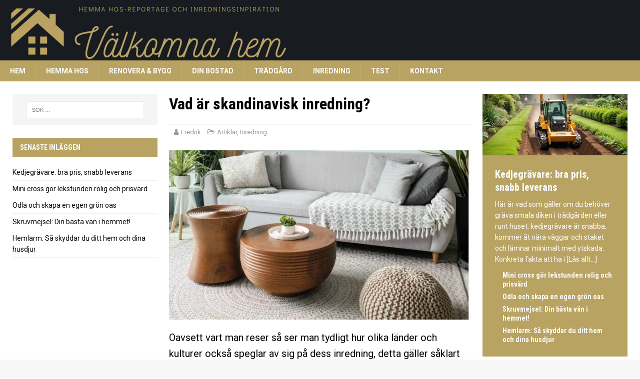

--- FILE ---
content_type: text/html; charset=UTF-8
request_url: https://valkomnahem.se/vad-ar-skandinavisk-inredning/
body_size: 20722
content:
<!DOCTYPE html><html class="no-js mh-two-sb" lang="sv-SE" prefix="og: https://ogp.me/ns#"><head><meta charset="UTF-8"><link rel="preconnect" href="https://fonts.gstatic.com/" crossorigin /><meta name="viewport" content="width=device-width, initial-scale=1.0"><link rel="profile" href="https://gmpg.org/xfn/11" /><link rel="pingback" href="https://valkomnahem.se/xmlrpc.php" /><title>Vad är skandinavisk inredning? Vi reder ut begreppet!</title><meta name="description" content="Vad är skandinavisk inredning – vi ger en tur av skandinavisk design och hur den sticker ut från andra länders inredning!"/><meta name="robots" content="index, follow, max-snippet:-1, max-video-preview:-1, max-image-preview:large"/><link rel="canonical" href="https://valkomnahem.se/vad-ar-skandinavisk-inredning/" /><meta property="og:locale" content="sv_SE" /><meta property="og:type" content="article" /><meta property="og:title" content="Vad är skandinavisk inredning? Vi reder ut begreppet!" /><meta property="og:description" content="Vad är skandinavisk inredning – vi ger en tur av skandinavisk design och hur den sticker ut från andra länders inredning!" /><meta property="og:url" content="https://valkomnahem.se/vad-ar-skandinavisk-inredning/" /><meta property="og:site_name" content="Välkomna hem till oss" /><meta property="article:tag" content="Hem" /><meta property="article:section" content="Artiklar" /><meta property="og:updated_time" content="2024-01-04T10:10:19+01:00" /><meta property="og:image" content="https://valkomnahem.se/wp-content/uploads/2022/10/skandinavisk-inredning.jpg" /><meta property="og:image:secure_url" content="https://valkomnahem.se/wp-content/uploads/2022/10/skandinavisk-inredning.jpg" /><meta property="og:image:width" content="1000" /><meta property="og:image:height" content="675" /><meta property="og:image:alt" content="Skandinavisk inredning" /><meta property="og:image:type" content="image/jpeg" /><meta property="article:published_time" content="2022-10-10T08:19:33+02:00" /><meta property="article:modified_time" content="2024-01-04T10:10:19+01:00" /><meta name="twitter:card" content="summary_large_image" /><meta name="twitter:title" content="Vad är skandinavisk inredning? Vi reder ut begreppet!" /><meta name="twitter:description" content="Vad är skandinavisk inredning – vi ger en tur av skandinavisk design och hur den sticker ut från andra länders inredning!" /><meta name="twitter:image" content="https://valkomnahem.se/wp-content/uploads/2022/10/skandinavisk-inredning.jpg" /><meta name="twitter:label1" content="Skriven av" /><meta name="twitter:data1" content="Fredrik" /><meta name="twitter:label2" content="Lästid" /><meta name="twitter:data2" content="3 minuter" /> <script type="application/ld+json" class="rank-math-schema">{"@context":"https://schema.org","@graph":[{"@type":["Person","Organization"],"@id":"https://valkomnahem.se/#person","name":"andreas"},{"@type":"WebSite","@id":"https://valkomnahem.se/#website","url":"https://valkomnahem.se","name":"andreas","publisher":{"@id":"https://valkomnahem.se/#person"},"inLanguage":"sv-SE"},{"@type":"ImageObject","@id":"https://valkomnahem.se/wp-content/uploads/2022/10/skandinavisk-inredning.jpg","url":"https://valkomnahem.se/wp-content/uploads/2022/10/skandinavisk-inredning.jpg","width":"1000","height":"675","caption":"Skandinavisk inredning","inLanguage":"sv-SE"},{"@type":"WebPage","@id":"https://valkomnahem.se/vad-ar-skandinavisk-inredning/#webpage","url":"https://valkomnahem.se/vad-ar-skandinavisk-inredning/","name":"Vad \u00e4r skandinavisk inredning? Vi reder ut begreppet!","datePublished":"2022-10-10T08:19:33+02:00","dateModified":"2024-01-04T10:10:19+01:00","isPartOf":{"@id":"https://valkomnahem.se/#website"},"primaryImageOfPage":{"@id":"https://valkomnahem.se/wp-content/uploads/2022/10/skandinavisk-inredning.jpg"},"inLanguage":"sv-SE"},{"@type":"Person","@id":"https://valkomnahem.se/author/fredrik/","name":"Fredrik","url":"https://valkomnahem.se/author/fredrik/","image":{"@type":"ImageObject","@id":"https://secure.gravatar.com/avatar/9d6aa51001c912c4a44963eb5d84245d453cc2dc856835423d4f6b13eab3338d?s=96&amp;d=mm&amp;r=g","url":"https://secure.gravatar.com/avatar/9d6aa51001c912c4a44963eb5d84245d453cc2dc856835423d4f6b13eab3338d?s=96&amp;d=mm&amp;r=g","caption":"Fredrik","inLanguage":"sv-SE"}},{"@type":"BlogPosting","headline":"Vad \u00e4r skandinavisk inredning? Vi reder ut begreppet!","keywords":"Skandinavisk inredning","datePublished":"2022-10-10T08:19:33+02:00","dateModified":"2024-01-04T10:10:19+01:00","articleSection":"Artiklar, Inredning","author":{"@id":"https://valkomnahem.se/author/fredrik/","name":"Fredrik"},"publisher":{"@id":"https://valkomnahem.se/#person"},"description":"Vad \u00e4r skandinavisk inredning \u2013 vi ger en tur av skandinavisk design och hur den sticker ut fr\u00e5n andra l\u00e4nders inredning!","name":"Vad \u00e4r skandinavisk inredning? Vi reder ut begreppet!","@id":"https://valkomnahem.se/vad-ar-skandinavisk-inredning/#richSnippet","isPartOf":{"@id":"https://valkomnahem.se/vad-ar-skandinavisk-inredning/#webpage"},"image":{"@id":"https://valkomnahem.se/wp-content/uploads/2022/10/skandinavisk-inredning.jpg"},"inLanguage":"sv-SE","mainEntityOfPage":{"@id":"https://valkomnahem.se/vad-ar-skandinavisk-inredning/#webpage"}}]}</script> <link rel='dns-prefetch' href='//stats.wp.com' /><link rel='dns-prefetch' href='//fonts.googleapis.com' /><link rel='dns-prefetch' href='//jetpack.wordpress.com' /><link rel='dns-prefetch' href='//s0.wp.com' /><link rel='dns-prefetch' href='//public-api.wordpress.com' /><link rel='dns-prefetch' href='//0.gravatar.com' /><link rel='dns-prefetch' href='//1.gravatar.com' /><link rel='dns-prefetch' href='//2.gravatar.com' /><link rel="alternate" type="application/rss+xml" title="Välkomna hem till oss &raquo; Webbflöde" href="https://valkomnahem.se/feed/" /><link rel="alternate" type="application/rss+xml" title="Välkomna hem till oss &raquo; Kommentarsflöde" href="https://valkomnahem.se/comments/feed/" /><link rel="alternate" type="application/rss+xml" title="Välkomna hem till oss &raquo; Kommentarsflöde för Vad är skandinavisk inredning?" href="https://valkomnahem.se/vad-ar-skandinavisk-inredning/feed/" /><link rel="alternate" title="oEmbed (JSON)" type="application/json+oembed" href="https://valkomnahem.se/wp-json/oembed/1.0/embed?url=https%3A%2F%2Fvalkomnahem.se%2Fvad-ar-skandinavisk-inredning%2F" /><link rel="alternate" title="oEmbed (XML)" type="text/xml+oembed" href="https://valkomnahem.se/wp-json/oembed/1.0/embed?url=https%3A%2F%2Fvalkomnahem.se%2Fvad-ar-skandinavisk-inredning%2F&#038;format=xml" /><style id='wp-img-auto-sizes-contain-inline-css' type='text/css'>img:is([sizes=auto i],[sizes^="auto," i]){contain-intrinsic-size:3000px 1500px}
/*# sourceURL=wp-img-auto-sizes-contain-inline-css */</style> <script src="[data-uri]" defer></script><script data-optimized="1" src="https://valkomnahem.se/wp-content/plugins/litespeed-cache/assets/js/webfontloader.min.js" defer></script><link rel="preload" as="image" href="https://valkomnahem.se/wp-content/uploads/2021/01/cropped-valkomnahem.png"><link rel="preload" as="image" href="https://valkomnahem.se/wp-content/uploads/2022/10/skandinavisk-inredning-678x381.jpg"><link data-optimized="1" rel='stylesheet' id='jetpack_related-posts-css' href='https://valkomnahem.se/wp-content/litespeed/css/5b1493c684b4cb8d607d637fe8860f67.css?ver=834f3' type='text/css' media='all' /><link data-optimized="1" rel='stylesheet' id='wp-block-library-css' href='https://valkomnahem.se/wp-content/litespeed/css/7283981e1224ae1d0e68fa519b2968df.css?ver=399d5' type='text/css' media='all' /><style id='wp-block-heading-inline-css' type='text/css'>h1:where(.wp-block-heading).has-background,h2:where(.wp-block-heading).has-background,h3:where(.wp-block-heading).has-background,h4:where(.wp-block-heading).has-background,h5:where(.wp-block-heading).has-background,h6:where(.wp-block-heading).has-background{padding:1.25em 2.375em}h1.has-text-align-left[style*=writing-mode]:where([style*=vertical-lr]),h1.has-text-align-right[style*=writing-mode]:where([style*=vertical-rl]),h2.has-text-align-left[style*=writing-mode]:where([style*=vertical-lr]),h2.has-text-align-right[style*=writing-mode]:where([style*=vertical-rl]),h3.has-text-align-left[style*=writing-mode]:where([style*=vertical-lr]),h3.has-text-align-right[style*=writing-mode]:where([style*=vertical-rl]),h4.has-text-align-left[style*=writing-mode]:where([style*=vertical-lr]),h4.has-text-align-right[style*=writing-mode]:where([style*=vertical-rl]),h5.has-text-align-left[style*=writing-mode]:where([style*=vertical-lr]),h5.has-text-align-right[style*=writing-mode]:where([style*=vertical-rl]),h6.has-text-align-left[style*=writing-mode]:where([style*=vertical-lr]),h6.has-text-align-right[style*=writing-mode]:where([style*=vertical-rl]){rotate:180deg}
/*# sourceURL=https://valkomnahem.se/wp-includes/blocks/heading/style.min.css */</style><style id='wp-block-list-inline-css' type='text/css'>ol,ul{box-sizing:border-box}:root :where(.wp-block-list.has-background){padding:1.25em 2.375em}
/*# sourceURL=https://valkomnahem.se/wp-includes/blocks/list/style.min.css */</style><style id='wp-block-paragraph-inline-css' type='text/css'>.is-small-text{font-size:.875em}.is-regular-text{font-size:1em}.is-large-text{font-size:2.25em}.is-larger-text{font-size:3em}.has-drop-cap:not(:focus):first-letter{float:left;font-size:8.4em;font-style:normal;font-weight:100;line-height:.68;margin:.05em .1em 0 0;text-transform:uppercase}body.rtl .has-drop-cap:not(:focus):first-letter{float:none;margin-left:.1em}p.has-drop-cap.has-background{overflow:hidden}:root :where(p.has-background){padding:1.25em 2.375em}:where(p.has-text-color:not(.has-link-color)) a{color:inherit}p.has-text-align-left[style*="writing-mode:vertical-lr"],p.has-text-align-right[style*="writing-mode:vertical-rl"]{rotate:180deg}
/*# sourceURL=https://valkomnahem.se/wp-includes/blocks/paragraph/style.min.css */</style><style id='wp-block-table-inline-css' type='text/css'>.wp-block-table{overflow-x:auto}.wp-block-table table{border-collapse:collapse;width:100%}.wp-block-table thead{border-bottom:3px solid}.wp-block-table tfoot{border-top:3px solid}.wp-block-table td,.wp-block-table th{border:1px solid;padding:.5em}.wp-block-table .has-fixed-layout{table-layout:fixed;width:100%}.wp-block-table .has-fixed-layout td,.wp-block-table .has-fixed-layout th{word-break:break-word}.wp-block-table.aligncenter,.wp-block-table.alignleft,.wp-block-table.alignright{display:table;width:auto}.wp-block-table.aligncenter td,.wp-block-table.aligncenter th,.wp-block-table.alignleft td,.wp-block-table.alignleft th,.wp-block-table.alignright td,.wp-block-table.alignright th{word-break:break-word}.wp-block-table .has-subtle-light-gray-background-color{background-color:#f3f4f5}.wp-block-table .has-subtle-pale-green-background-color{background-color:#e9fbe5}.wp-block-table .has-subtle-pale-blue-background-color{background-color:#e7f5fe}.wp-block-table .has-subtle-pale-pink-background-color{background-color:#fcf0ef}.wp-block-table.is-style-stripes{background-color:initial;border-collapse:inherit;border-spacing:0}.wp-block-table.is-style-stripes tbody tr:nth-child(odd){background-color:#f0f0f0}.wp-block-table.is-style-stripes.has-subtle-light-gray-background-color tbody tr:nth-child(odd){background-color:#f3f4f5}.wp-block-table.is-style-stripes.has-subtle-pale-green-background-color tbody tr:nth-child(odd){background-color:#e9fbe5}.wp-block-table.is-style-stripes.has-subtle-pale-blue-background-color tbody tr:nth-child(odd){background-color:#e7f5fe}.wp-block-table.is-style-stripes.has-subtle-pale-pink-background-color tbody tr:nth-child(odd){background-color:#fcf0ef}.wp-block-table.is-style-stripes td,.wp-block-table.is-style-stripes th{border-color:#0000}.wp-block-table.is-style-stripes{border-bottom:1px solid #f0f0f0}.wp-block-table .has-border-color td,.wp-block-table .has-border-color th,.wp-block-table .has-border-color tr,.wp-block-table .has-border-color>*{border-color:inherit}.wp-block-table table[style*=border-top-color] tr:first-child,.wp-block-table table[style*=border-top-color] tr:first-child td,.wp-block-table table[style*=border-top-color] tr:first-child th,.wp-block-table table[style*=border-top-color]>*,.wp-block-table table[style*=border-top-color]>* td,.wp-block-table table[style*=border-top-color]>* th{border-top-color:inherit}.wp-block-table table[style*=border-top-color] tr:not(:first-child){border-top-color:initial}.wp-block-table table[style*=border-right-color] td:last-child,.wp-block-table table[style*=border-right-color] th,.wp-block-table table[style*=border-right-color] tr,.wp-block-table table[style*=border-right-color]>*{border-right-color:inherit}.wp-block-table table[style*=border-bottom-color] tr:last-child,.wp-block-table table[style*=border-bottom-color] tr:last-child td,.wp-block-table table[style*=border-bottom-color] tr:last-child th,.wp-block-table table[style*=border-bottom-color]>*,.wp-block-table table[style*=border-bottom-color]>* td,.wp-block-table table[style*=border-bottom-color]>* th{border-bottom-color:inherit}.wp-block-table table[style*=border-bottom-color] tr:not(:last-child){border-bottom-color:initial}.wp-block-table table[style*=border-left-color] td:first-child,.wp-block-table table[style*=border-left-color] th,.wp-block-table table[style*=border-left-color] tr,.wp-block-table table[style*=border-left-color]>*{border-left-color:inherit}.wp-block-table table[style*=border-style] td,.wp-block-table table[style*=border-style] th,.wp-block-table table[style*=border-style] tr,.wp-block-table table[style*=border-style]>*{border-style:inherit}.wp-block-table table[style*=border-width] td,.wp-block-table table[style*=border-width] th,.wp-block-table table[style*=border-width] tr,.wp-block-table table[style*=border-width]>*{border-style:inherit;border-width:inherit}
/*# sourceURL=https://valkomnahem.se/wp-includes/blocks/table/style.min.css */</style><style id='global-styles-inline-css' type='text/css'>:root{--wp--preset--aspect-ratio--square: 1;--wp--preset--aspect-ratio--4-3: 4/3;--wp--preset--aspect-ratio--3-4: 3/4;--wp--preset--aspect-ratio--3-2: 3/2;--wp--preset--aspect-ratio--2-3: 2/3;--wp--preset--aspect-ratio--16-9: 16/9;--wp--preset--aspect-ratio--9-16: 9/16;--wp--preset--color--black: #000000;--wp--preset--color--cyan-bluish-gray: #abb8c3;--wp--preset--color--white: #ffffff;--wp--preset--color--pale-pink: #f78da7;--wp--preset--color--vivid-red: #cf2e2e;--wp--preset--color--luminous-vivid-orange: #ff6900;--wp--preset--color--luminous-vivid-amber: #fcb900;--wp--preset--color--light-green-cyan: #7bdcb5;--wp--preset--color--vivid-green-cyan: #00d084;--wp--preset--color--pale-cyan-blue: #8ed1fc;--wp--preset--color--vivid-cyan-blue: #0693e3;--wp--preset--color--vivid-purple: #9b51e0;--wp--preset--gradient--vivid-cyan-blue-to-vivid-purple: linear-gradient(135deg,rgb(6,147,227) 0%,rgb(155,81,224) 100%);--wp--preset--gradient--light-green-cyan-to-vivid-green-cyan: linear-gradient(135deg,rgb(122,220,180) 0%,rgb(0,208,130) 100%);--wp--preset--gradient--luminous-vivid-amber-to-luminous-vivid-orange: linear-gradient(135deg,rgb(252,185,0) 0%,rgb(255,105,0) 100%);--wp--preset--gradient--luminous-vivid-orange-to-vivid-red: linear-gradient(135deg,rgb(255,105,0) 0%,rgb(207,46,46) 100%);--wp--preset--gradient--very-light-gray-to-cyan-bluish-gray: linear-gradient(135deg,rgb(238,238,238) 0%,rgb(169,184,195) 100%);--wp--preset--gradient--cool-to-warm-spectrum: linear-gradient(135deg,rgb(74,234,220) 0%,rgb(151,120,209) 20%,rgb(207,42,186) 40%,rgb(238,44,130) 60%,rgb(251,105,98) 80%,rgb(254,248,76) 100%);--wp--preset--gradient--blush-light-purple: linear-gradient(135deg,rgb(255,206,236) 0%,rgb(152,150,240) 100%);--wp--preset--gradient--blush-bordeaux: linear-gradient(135deg,rgb(254,205,165) 0%,rgb(254,45,45) 50%,rgb(107,0,62) 100%);--wp--preset--gradient--luminous-dusk: linear-gradient(135deg,rgb(255,203,112) 0%,rgb(199,81,192) 50%,rgb(65,88,208) 100%);--wp--preset--gradient--pale-ocean: linear-gradient(135deg,rgb(255,245,203) 0%,rgb(182,227,212) 50%,rgb(51,167,181) 100%);--wp--preset--gradient--electric-grass: linear-gradient(135deg,rgb(202,248,128) 0%,rgb(113,206,126) 100%);--wp--preset--gradient--midnight: linear-gradient(135deg,rgb(2,3,129) 0%,rgb(40,116,252) 100%);--wp--preset--font-size--small: 13px;--wp--preset--font-size--medium: 20px;--wp--preset--font-size--large: 36px;--wp--preset--font-size--x-large: 42px;--wp--preset--spacing--20: 0.44rem;--wp--preset--spacing--30: 0.67rem;--wp--preset--spacing--40: 1rem;--wp--preset--spacing--50: 1.5rem;--wp--preset--spacing--60: 2.25rem;--wp--preset--spacing--70: 3.38rem;--wp--preset--spacing--80: 5.06rem;--wp--preset--shadow--natural: 6px 6px 9px rgba(0, 0, 0, 0.2);--wp--preset--shadow--deep: 12px 12px 50px rgba(0, 0, 0, 0.4);--wp--preset--shadow--sharp: 6px 6px 0px rgba(0, 0, 0, 0.2);--wp--preset--shadow--outlined: 6px 6px 0px -3px rgb(255, 255, 255), 6px 6px rgb(0, 0, 0);--wp--preset--shadow--crisp: 6px 6px 0px rgb(0, 0, 0);}:where(.is-layout-flex){gap: 0.5em;}:where(.is-layout-grid){gap: 0.5em;}body .is-layout-flex{display: flex;}.is-layout-flex{flex-wrap: wrap;align-items: center;}.is-layout-flex > :is(*, div){margin: 0;}body .is-layout-grid{display: grid;}.is-layout-grid > :is(*, div){margin: 0;}:where(.wp-block-columns.is-layout-flex){gap: 2em;}:where(.wp-block-columns.is-layout-grid){gap: 2em;}:where(.wp-block-post-template.is-layout-flex){gap: 1.25em;}:where(.wp-block-post-template.is-layout-grid){gap: 1.25em;}.has-black-color{color: var(--wp--preset--color--black) !important;}.has-cyan-bluish-gray-color{color: var(--wp--preset--color--cyan-bluish-gray) !important;}.has-white-color{color: var(--wp--preset--color--white) !important;}.has-pale-pink-color{color: var(--wp--preset--color--pale-pink) !important;}.has-vivid-red-color{color: var(--wp--preset--color--vivid-red) !important;}.has-luminous-vivid-orange-color{color: var(--wp--preset--color--luminous-vivid-orange) !important;}.has-luminous-vivid-amber-color{color: var(--wp--preset--color--luminous-vivid-amber) !important;}.has-light-green-cyan-color{color: var(--wp--preset--color--light-green-cyan) !important;}.has-vivid-green-cyan-color{color: var(--wp--preset--color--vivid-green-cyan) !important;}.has-pale-cyan-blue-color{color: var(--wp--preset--color--pale-cyan-blue) !important;}.has-vivid-cyan-blue-color{color: var(--wp--preset--color--vivid-cyan-blue) !important;}.has-vivid-purple-color{color: var(--wp--preset--color--vivid-purple) !important;}.has-black-background-color{background-color: var(--wp--preset--color--black) !important;}.has-cyan-bluish-gray-background-color{background-color: var(--wp--preset--color--cyan-bluish-gray) !important;}.has-white-background-color{background-color: var(--wp--preset--color--white) !important;}.has-pale-pink-background-color{background-color: var(--wp--preset--color--pale-pink) !important;}.has-vivid-red-background-color{background-color: var(--wp--preset--color--vivid-red) !important;}.has-luminous-vivid-orange-background-color{background-color: var(--wp--preset--color--luminous-vivid-orange) !important;}.has-luminous-vivid-amber-background-color{background-color: var(--wp--preset--color--luminous-vivid-amber) !important;}.has-light-green-cyan-background-color{background-color: var(--wp--preset--color--light-green-cyan) !important;}.has-vivid-green-cyan-background-color{background-color: var(--wp--preset--color--vivid-green-cyan) !important;}.has-pale-cyan-blue-background-color{background-color: var(--wp--preset--color--pale-cyan-blue) !important;}.has-vivid-cyan-blue-background-color{background-color: var(--wp--preset--color--vivid-cyan-blue) !important;}.has-vivid-purple-background-color{background-color: var(--wp--preset--color--vivid-purple) !important;}.has-black-border-color{border-color: var(--wp--preset--color--black) !important;}.has-cyan-bluish-gray-border-color{border-color: var(--wp--preset--color--cyan-bluish-gray) !important;}.has-white-border-color{border-color: var(--wp--preset--color--white) !important;}.has-pale-pink-border-color{border-color: var(--wp--preset--color--pale-pink) !important;}.has-vivid-red-border-color{border-color: var(--wp--preset--color--vivid-red) !important;}.has-luminous-vivid-orange-border-color{border-color: var(--wp--preset--color--luminous-vivid-orange) !important;}.has-luminous-vivid-amber-border-color{border-color: var(--wp--preset--color--luminous-vivid-amber) !important;}.has-light-green-cyan-border-color{border-color: var(--wp--preset--color--light-green-cyan) !important;}.has-vivid-green-cyan-border-color{border-color: var(--wp--preset--color--vivid-green-cyan) !important;}.has-pale-cyan-blue-border-color{border-color: var(--wp--preset--color--pale-cyan-blue) !important;}.has-vivid-cyan-blue-border-color{border-color: var(--wp--preset--color--vivid-cyan-blue) !important;}.has-vivid-purple-border-color{border-color: var(--wp--preset--color--vivid-purple) !important;}.has-vivid-cyan-blue-to-vivid-purple-gradient-background{background: var(--wp--preset--gradient--vivid-cyan-blue-to-vivid-purple) !important;}.has-light-green-cyan-to-vivid-green-cyan-gradient-background{background: var(--wp--preset--gradient--light-green-cyan-to-vivid-green-cyan) !important;}.has-luminous-vivid-amber-to-luminous-vivid-orange-gradient-background{background: var(--wp--preset--gradient--luminous-vivid-amber-to-luminous-vivid-orange) !important;}.has-luminous-vivid-orange-to-vivid-red-gradient-background{background: var(--wp--preset--gradient--luminous-vivid-orange-to-vivid-red) !important;}.has-very-light-gray-to-cyan-bluish-gray-gradient-background{background: var(--wp--preset--gradient--very-light-gray-to-cyan-bluish-gray) !important;}.has-cool-to-warm-spectrum-gradient-background{background: var(--wp--preset--gradient--cool-to-warm-spectrum) !important;}.has-blush-light-purple-gradient-background{background: var(--wp--preset--gradient--blush-light-purple) !important;}.has-blush-bordeaux-gradient-background{background: var(--wp--preset--gradient--blush-bordeaux) !important;}.has-luminous-dusk-gradient-background{background: var(--wp--preset--gradient--luminous-dusk) !important;}.has-pale-ocean-gradient-background{background: var(--wp--preset--gradient--pale-ocean) !important;}.has-electric-grass-gradient-background{background: var(--wp--preset--gradient--electric-grass) !important;}.has-midnight-gradient-background{background: var(--wp--preset--gradient--midnight) !important;}.has-small-font-size{font-size: var(--wp--preset--font-size--small) !important;}.has-medium-font-size{font-size: var(--wp--preset--font-size--medium) !important;}.has-large-font-size{font-size: var(--wp--preset--font-size--large) !important;}.has-x-large-font-size{font-size: var(--wp--preset--font-size--x-large) !important;}
/*# sourceURL=global-styles-inline-css */</style><style id='classic-theme-styles-inline-css' type='text/css'>/*! This file is auto-generated */
.wp-block-button__link{color:#fff;background-color:#32373c;border-radius:9999px;box-shadow:none;text-decoration:none;padding:calc(.667em + 2px) calc(1.333em + 2px);font-size:1.125em}.wp-block-file__button{background:#32373c;color:#fff;text-decoration:none}
/*# sourceURL=/wp-includes/css/classic-themes.min.css */</style><link data-optimized="1" rel='stylesheet' id='widgetopts-styles-css' href='https://valkomnahem.se/wp-content/litespeed/css/f078f1578077eeb3954c3aef8bc0fce2.css?ver=c41cc' type='text/css' media='all' /><link data-optimized="1" rel='stylesheet' id='mh-magazine-css' href='https://valkomnahem.se/wp-content/litespeed/css/2c7b0545b42fccbe9dc63ceb6fea0148.css?ver=0fe30' type='text/css' media='all' /><link data-optimized="1" rel='stylesheet' id='mh-font-awesome-css' href='https://valkomnahem.se/wp-content/litespeed/css/182a7e86608d110575ffd5d67f56a258.css?ver=6a258' type='text/css' media='all' /><link data-optimized="1" rel='stylesheet' id='dfrcs_compsets_style-css' href='https://valkomnahem.se/wp-content/litespeed/css/9456724016f2549cc5550e8b5c1cb111.css?ver=53ef1' type='text/css' media='all' /><style id='dfrcs_compsets_style-inline-css' type='text/css'>.dfrcs_loading:after { content: "Loading the best prices..."; }
/*# sourceURL=dfrcs_compsets_style-inline-css */</style> <script type="text/javascript" id="jetpack_related-posts-js-extra" src="[data-uri]" defer></script> <script data-optimized="1" type="text/javascript" src="https://valkomnahem.se/wp-content/litespeed/js/a1368fed57bfeedabd0572fc085842d9.js?ver=18303" id="jetpack_related-posts-js" defer data-deferred="1"></script> <script type="text/javascript" src="https://valkomnahem.se/wp-includes/js/jquery/jquery.min.js?ver=3.7.1" id="jquery-core-js"></script> <script data-optimized="1" type="text/javascript" src="https://valkomnahem.se/wp-content/litespeed/js/b4be035a654223215606dbe6248458bd.js?ver=54f6b" id="jquery-migrate-js" defer data-deferred="1"></script> <script data-optimized="1" type="text/javascript" src="https://valkomnahem.se/wp-content/litespeed/js/e683107ee3e87f23c7f196fb1a161757.js?ver=2cbda" id="mh-scripts-js" defer data-deferred="1"></script> <script type="text/javascript" id="dfrcs_compsets-js-extra" src="[data-uri]" defer></script> <script data-optimized="1" type="text/javascript" src="https://valkomnahem.se/wp-content/litespeed/js/fce2606e5b8262f86707518d5c2dcdaa.js?ver=126ca" id="dfrcs_compsets-js" defer data-deferred="1"></script> <link rel="https://api.w.org/" href="https://valkomnahem.se/wp-json/" /><link rel="alternate" title="JSON" type="application/json" href="https://valkomnahem.se/wp-json/wp/v2/posts/781" /><link rel="EditURI" type="application/rsd+xml" title="RSD" href="https://valkomnahem.se/xmlrpc.php?rsd" /><meta name="generator" content="WordPress 6.9" /><link rel='shortlink' href='https://valkomnahem.se/?p=781' /><style>img#wpstats{display:none}</style><style type="text/css">.mh-header { background: #181b20; }
.mh-navigation li:hover, .mh-navigation ul li:hover > ul, .mh-main-nav-wrap, .mh-main-nav, .mh-social-nav li a:hover, .entry-tags li, .mh-slider-caption, .mh-widget-layout8 .mh-widget-title .mh-footer-widget-title-inner, .mh-widget-col-1 .mh-slider-caption, .mh-widget-col-1 .mh-posts-lineup-caption, .mh-carousel-layout1, .mh-spotlight-widget, .mh-social-widget li a, .mh-author-bio-widget, .mh-footer-widget .mh-tab-comment-excerpt, .mh-nip-item:hover .mh-nip-overlay, .mh-widget .tagcloud a, .mh-footer-widget .tagcloud a, .mh-footer, .mh-copyright-wrap, input[type=submit]:hover, #infinite-handle span:hover { background: #b9a363; }
.mh-extra-nav-bg { background: rgba(185, 163, 99, 0.2); }
.mh-slider-caption, .mh-posts-stacked-title, .mh-posts-lineup-caption { background: #b9a363; background: rgba(185, 163, 99, 0.8); }
@media screen and (max-width: 900px) { #mh-mobile .mh-slider-caption, #mh-mobile .mh-posts-lineup-caption { background: rgba(185, 163, 99, 1); } }
.slicknav_menu, .slicknav_nav ul, #mh-mobile .mh-footer-widget .mh-posts-stacked-overlay { border-color: #b9a363; }
.mh-copyright, .mh-copyright a { color: #fff; }
.mh-widget-layout4 .mh-widget-title { background: #b9a363; background: rgba(185, 163, 99, 0.6); }
.mh-preheader, .mh-wide-layout .mh-subheader, .mh-ticker-title, .mh-main-nav li:hover, .mh-footer-nav, .slicknav_menu, .slicknav_btn, .slicknav_nav .slicknav_item:hover, .slicknav_nav a:hover, .mh-back-to-top, .mh-subheading, .entry-tags .fa, .entry-tags li:hover, .mh-widget-layout2 .mh-widget-title, .mh-widget-layout4 .mh-widget-title-inner, .mh-widget-layout4 .mh-footer-widget-title, .mh-widget-layout5 .mh-widget-title-inner, .mh-widget-layout6 .mh-widget-title, #mh-mobile .flex-control-paging li a.flex-active, .mh-image-caption, .mh-carousel-layout1 .mh-carousel-caption, .mh-tab-button.active, .mh-tab-button.active:hover, .mh-footer-widget .mh-tab-button.active, .mh-social-widget li:hover a, .mh-footer-widget .mh-social-widget li a, .mh-footer-widget .mh-author-bio-widget, .tagcloud a:hover, .mh-widget .tagcloud a:hover, .mh-footer-widget .tagcloud a:hover, .mh-posts-stacked-item .mh-meta, .page-numbers:hover, .mh-loop-pagination .current, .mh-comments-pagination .current, .pagelink, a:hover .pagelink, input[type=submit], #infinite-handle span { background: #b9a363; }
.mh-main-nav-wrap .slicknav_nav ul, blockquote, .mh-widget-layout1 .mh-widget-title, .mh-widget-layout3 .mh-widget-title, .mh-widget-layout5 .mh-widget-title, .mh-widget-layout8 .mh-widget-title:after, #mh-mobile .mh-slider-caption, .mh-carousel-layout1, .mh-spotlight-widget, .mh-author-bio-widget, .mh-author-bio-title, .mh-author-bio-image-frame, .mh-video-widget, .mh-tab-buttons, textarea:hover, input[type=text]:hover, input[type=email]:hover, input[type=tel]:hover, input[type=url]:hover { border-color: #b9a363; }
.mh-dropcap, .mh-carousel-layout1 .flex-direction-nav a, .mh-carousel-layout2 .mh-carousel-caption, .mh-posts-digest-small-category, .mh-posts-lineup-more, .bypostauthor .fn:after, .mh-comment-list .comment-reply-link:before, #respond #cancel-comment-reply-link:before { color: #b9a363; }</style><!--[if lt IE 9]> <script src="https://valkomnahem.se/wp-content/themes/mh-magazine/js/css3-mediaqueries.js"></script> <![endif]--><style type="text/css">.entry-content { font-size: 20px; font-size: 1.25rem; }
h1, h2, h3, h4, h5, h6, .mh-custom-posts-small-title { font-family: "Roboto Condensed", sans-serif; }
body { font-family: "Roboto"; }</style><link rel="icon" href="https://valkomnahem.se/wp-content/uploads/2021/01/cropped-7296-1-e1609759888407-32x32.jpg" sizes="32x32" /><link rel="icon" href="https://valkomnahem.se/wp-content/uploads/2021/01/cropped-7296-1-e1609759888407-192x192.jpg" sizes="192x192" /><link rel="apple-touch-icon" href="https://valkomnahem.se/wp-content/uploads/2021/01/cropped-7296-1-e1609759888407-180x180.jpg" /><meta name="msapplication-TileImage" content="https://valkomnahem.se/wp-content/uploads/2021/01/cropped-7296-1-e1609759888407-270x270.jpg" /><style type="text/css" id="wp-custom-css">figure {
margin: 0;
	text-align: center;
	font-size: 0.8em;
}

.wp-block-image .alignright>figcaption {
    display: inherit !important;
}</style></head><body id="mh-mobile" class="wp-singular post-template-default single single-post postid-781 single-format-standard wp-theme-mh-magazine mh-wide-layout mh-left-sb mh-loop-layout4 mh-widget-layout2" itemscope="itemscope" itemtype="http://schema.org/WebPage"><div class="mh-header-nav-mobile clearfix"></div><div class="mh-preheader"><div class="mh-container mh-container-inner mh-row clearfix"><div class="mh-header-bar-content mh-header-bar-top-left mh-col-2-3 clearfix"></div></div></div><header class="mh-header" itemscope="itemscope" itemtype="http://schema.org/WPHeader"><div class="mh-container mh-container-inner clearfix"><div class="mh-custom-header clearfix">
<a class="mh-header-image-link" href="https://valkomnahem.se/" title="Välkomna hem till oss" rel="home">
<img class="mh-header-image" src="https://valkomnahem.se/wp-content/uploads/2021/01/cropped-valkomnahem.png" height="121" width="1200" alt="Välkomna hem till oss" fetchpriority="high" decoding="sync"/>
</a></div></div><div class="mh-main-nav-wrap"><nav class="mh-navigation mh-main-nav mh-container mh-container-inner clearfix" itemscope="itemscope" itemtype="http://schema.org/SiteNavigationElement"><div class="menu-head-container"><ul id="menu-head" class="menu"><li id="menu-item-51" class="menu-item menu-item-type-custom menu-item-object-custom menu-item-home menu-item-51"><a href="https://valkomnahem.se">Hem</a></li><li id="menu-item-82" class="menu-item menu-item-type-taxonomy menu-item-object-category menu-item-82"><a href="https://valkomnahem.se/kategori/hemma-hos/">Hemma hos</a></li><li id="menu-item-83" class="menu-item menu-item-type-taxonomy menu-item-object-category menu-item-83"><a href="https://valkomnahem.se/kategori/renovera-bygg/">Renovera &amp; bygg</a></li><li id="menu-item-84" class="menu-item menu-item-type-taxonomy menu-item-object-category menu-item-84"><a href="https://valkomnahem.se/kategori/din-bostad/">Din bostad</a></li><li id="menu-item-85" class="menu-item menu-item-type-taxonomy menu-item-object-category menu-item-85"><a href="https://valkomnahem.se/kategori/tradgard/">Trädgård</a></li><li id="menu-item-86" class="menu-item menu-item-type-taxonomy menu-item-object-category current-post-ancestor current-menu-parent current-post-parent menu-item-86"><a href="https://valkomnahem.se/kategori/inredning/">Inredning</a></li><li id="menu-item-183" class="menu-item menu-item-type-taxonomy menu-item-object-category menu-item-183"><a href="https://valkomnahem.se/kategori/test/">Test</a></li><li id="menu-item-1605" class="menu-item menu-item-type-post_type menu-item-object-page menu-item-1605"><a href="https://valkomnahem.se/kontakt/">Kontakt</a></li></ul></div></nav></div></header><div class="mh-container mh-container-outer"><div class="mh-wrapper clearfix"><div class="mh-main clearfix"><div id="main-content" class="mh-content" role="main" itemprop="mainContentOfPage"><article id="post-781" class="post-781 post type-post status-publish format-standard has-post-thumbnail hentry category-artiklar category-inredning tag-hem"><header class="entry-header clearfix"><h1 class="entry-title">Vad är skandinavisk inredning?</h1><div class="mh-meta entry-meta">
<span class="entry-meta-author author vcard"><i class="fa fa-user"></i><a class="fn" href="https://valkomnahem.se/author/fredrik/">Fredrik</a></span>
<span class="entry-meta-categories"><i class="fa fa-folder-open-o"></i><a href="https://valkomnahem.se/kategori/artiklar/" rel="category tag">Artiklar</a>, <a href="https://valkomnahem.se/kategori/inredning/" rel="category tag">Inredning</a></span></div></header><div class="entry-content clearfix"><figure class="entry-thumbnail">
<img src="https://valkomnahem.se/wp-content/uploads/2022/10/skandinavisk-inredning-678x381.jpg" alt="Skandinavisk inredning" title="Skandinavisk inredning" fetchpriority="high" decoding="sync"/></figure><p>Oavsett vart man reser så ser man tydligt hur olika länder och kulturer också speglar av sig på dess inredning, detta gäller såklart också för oss i Skandinavien. Skandinavisk inredning handlar faktiskt mer än bara design, den handlar om att frambringa en känsla för de som kliver in i huset och rummen.&nbsp;&nbsp;</p><p>Men vad är egentligen skandinavisk inredning och hur sticker den ut? Det och lite historia bakom den skandinaviska designen är precis vad vi tänkte gå igenom i denna artikel!&nbsp;</p><h2 class="wp-block-heading">Vad kännetecknar skandinavisk inredning?&nbsp;&nbsp;</h2><p>Den skandinaviska designen och inredningen har idag blivit populär långt utanför Skandinaviens gränser. Vad som kännetecknar designen är främst de ljusa och jordnära färger som går beige och bruna toner. Det är också det stilrena med raka linjer och naturmaterial såsom trä för bord eller sten och granit som gör att man snabbt kan se om en inredning är influerad från Skandinavien.  </p><p>Att skandinavisk design idag ofta klassas som mer lyxigt har att göra med influenser som mässing och metall, men detta är inte någonting som alltid inkluderas utan är mer ett tillägg om man vill ha det där lilla extra. Det är tack vare dess många variationer som gör den uppskattad hos många världen över.&nbsp;&nbsp;</p><h2 class="wp-block-heading">Pelarna i skandinavisk design&nbsp;&nbsp;</h2><p>Förutom jordnära färger och naturmaterial så är det lite annat som är de viktigaste delarna i en klassisk skandinavisk design.&nbsp;&nbsp;</p><p>Avskalat är ett av ledorden. Det ska vara enkelt att titta på utan för mycket onödigt, minimalistiskt och stilrent helt enkelt.&nbsp;&nbsp;Öppna ytor går hand i hand med ovanstående men viktigt att påpeka. Som sagt inte för mycket onödigt, vilket helt enkelt betyder att öppna ytor ska lämnas öppna.&nbsp;&nbsp;</p><p>Tyger spelar även det en viktig roll i en skandinavisk design. Textilerna ska vara i mjuka och även i <a href="https://valkomnahem.se/rekommenderar/mattor/" data-type="link" data-id="https://valkomnahem.se/rekommenderar/mattor/">naturfärger</a>. Matcha gärna flera olika toner av samma färg mellan exempelvis både gardiner och mattor, istället för att blanda mellan olika färgskalor.</p><p>Belysningen bör vara väl anpassad till rummet. Till exempel så har vardagsrummet ofta inte ett starkt vitt ljus och badrummet bör inte ha ett gult och varmt ljus. Spotlights eller dimbara lampor är populära för den skandinaviska inredningen. <a href="https://valkomnahem.se/rekommenderar/lampskarmar/" data-type="link" data-id="https://valkomnahem.se/rekommenderar/lampskarmar/">Lampskärmarna </a>ska även hållas i minimalistisk stil, där passar glas eller metall perfekt in i det svenska hemmet.</p><p>Gröna krukväxter är ett populärt tillägg i hem som inspireras av den skandinaviska designen. Låt växterna stå väl utplacerade i hela hemmet, från vardagsrum och kök till badrummet. De gröna växterna är ofta det enda inslag av färg som förgyller ett skandinaviskt rum, men det räcker för att ge den färgklick rummet behöver.</p><h2 class="wp-block-heading">Snabb historia bakom Skandinavisk inredning&nbsp;</h2><p>Var kommer den skandinaviska designen ifrån och hur blev den vad den är idag? Låt oss gå tillbaka lite i tiden.&nbsp;</p><p>Det började i mitten på 1900-talet när formgivare ville hitta en design som skulle fungera för alla samhällsklasser i samhället som blev kallat demokratisk design. Inredningen skulle helt enkelt fylla alla funktioner, men samtidigt inte utesluta någon grupp på grund av pengar. Även om detta var årtionden sedan så är det precis samma grundkoncept i den skandinaviska designen idag, att funktion och avskalat inte betyder att det är utan stil.&nbsp;&nbsp;</p><p>Om du är redo att byta ut din inredning till en mer skandinavisk sådan så hoppas vi att du har fått lite tips som du bör tänka på. Gå efter naturfärger, och köp möbler i trä och sten som fina komplement till den jotrnära färgskalan. Belysningen ska heller inte ta över ett rum, små mässing eller metalldetaljer är därför att föredra.</p><p>Kom ihåg att stil inte alltid betyder massvis med pengar, du kan alltid hitta det du behöver och lite till secondhand. Detta gör såklart både dig och din plånbok glad!&nbsp;&nbsp;</p><div id='jp-relatedposts' class='jp-relatedposts' ></div><div class="mh-social-bottom"><div class="mh-share-buttons clearfix">
<a class="mh-facebook" href="#" onclick="window.open('https://www.facebook.com/sharer.php?u=https%3A%2F%2Fvalkomnahem.se%2Fvad-ar-skandinavisk-inredning%2F&t=Vad+%C3%A4r+skandinavisk+inredning%3F', 'facebookShare', 'width=626,height=436'); return false;" title="Share on Facebook">
<span class="mh-share-button"><i class="fa fa-facebook"></i></span>
</a>
<a class="mh-twitter" href="#" onclick="window.open('https://twitter.com/share?text=Vad+%C3%A4r+skandinavisk+inredning%3F:&url=https%3A%2F%2Fvalkomnahem.se%2Fvad-ar-skandinavisk-inredning%2F', 'twitterShare', 'width=626,height=436'); return false;" title="Tweet This Post">
<span class="mh-share-button"><i class="fa fa-twitter"></i></span>
</a>
<a class="mh-pinterest" href="#" onclick="window.open('https://pinterest.com/pin/create/button/?url=https%3A%2F%2Fvalkomnahem.se%2Fvad-ar-skandinavisk-inredning%2F&media=https://valkomnahem.se/wp-content/uploads/2022/10/skandinavisk-inredning.jpg&description=Vad+%C3%A4r+skandinavisk+inredning%3F', 'pinterestShare', 'width=750,height=350'); return false;" title="Pin This Post">
<span class="mh-share-button"><i class="fa fa-pinterest"></i></span>
</a>
<a class="mh-googleplus" href="#" onclick="window.open('https://plusone.google.com/_/+1/confirm?hl=en-US&url=https%3A%2F%2Fvalkomnahem.se%2Fvad-ar-skandinavisk-inredning%2F', 'googleShare', 'width=626,height=436'); return false;" title="Share on Google+" target="_blank">
<span class="mh-share-button"><i class="fa fa-google-plus"></i></span>
</a>
<a class="mh-email" href="/cdn-cgi/l/email-protection#[base64]" title="Skicka den här artikel till en vän" target="_blank">
<span class="mh-share-button"><i class="fa fa-envelope-o"></i></span>
</a></div></div></div><div class="entry-tags clearfix"><i class="fa fa-tag"></i><ul><li><a href="https://valkomnahem.se/tag/hem/" rel="tag">Hem</a></li></ul></div><div id="text-7" class="widget mh-widget mh-posts-2 widget_text"><div class="textwidget"><p><script data-cfasync="false" src="/cdn-cgi/scripts/5c5dd728/cloudflare-static/email-decode.min.js"></script><script type="text/javascript" src="[data-uri]" defer></script></p></div></div></article><nav class="mh-post-nav mh-row clearfix" itemscope="itemscope" itemtype="http://schema.org/SiteNavigationElement"><div class="mh-col-1-2 mh-post-nav-item mh-post-nav-prev">
<a href="https://valkomnahem.se/elektronikkomponenter/" rel="prev"><img data-lazyloaded="1" data-placeholder-resp="80x60" src="[data-uri]" width="80" height="60" data-src="https://valkomnahem.se/wp-content/uploads/2022/09/elektronikkomponenter-80x60.jpg" class="attachment-mh-magazine-small size-mh-magazine-small wp-post-image" alt="Elektronikkomponenter" decoding="async" data-srcset="https://valkomnahem.se/wp-content/uploads/2022/09/elektronikkomponenter-80x60.jpg 80w, https://valkomnahem.se/wp-content/uploads/2022/09/elektronikkomponenter-678x509.jpg 678w, https://valkomnahem.se/wp-content/uploads/2022/09/elektronikkomponenter-326x245.jpg 326w" data-sizes="(max-width: 80px) 100vw, 80px" /><span>Föregående</span><p>Elektronikkomponenter</p></a></div><div class="mh-col-1-2 mh-post-nav-item mh-post-nav-next">
<a href="https://valkomnahem.se/checklista-for-att-kopa-hus/" rel="next"><img data-lazyloaded="1" data-placeholder-resp="80x60" src="[data-uri]" width="80" height="60" data-src="https://valkomnahem.se/wp-content/uploads/2022/10/checklista-for-att-kopa-hus-80x60.jpg" class="attachment-mh-magazine-small size-mh-magazine-small wp-post-image" alt="Checklista för att köpa hus" decoding="async" data-srcset="https://valkomnahem.se/wp-content/uploads/2022/10/checklista-for-att-kopa-hus-80x60.jpg 80w, https://valkomnahem.se/wp-content/uploads/2022/10/checklista-for-att-kopa-hus-678x509.jpg 678w, https://valkomnahem.se/wp-content/uploads/2022/10/checklista-for-att-kopa-hus-326x245.jpg 326w" data-sizes="(max-width: 80px) 100vw, 80px" /><span>Nästa</span><p>Checklista för att köpa hus &#8211; Tips inför ditt nästa husköp!</p></a></div></nav><section class="mh-related-content"><h3 class="mh-widget-title mh-related-content-title">
<span class="mh-widget-title-inner">Related Articles</span></h3><div class="mh-related-wrap mh-row clearfix"><div class="mh-col-1-3 mh-posts-grid-col clearfix"><article class="post-1810 format-standard mh-posts-grid-item clearfix"><figure class="mh-posts-grid-thumb">
<a class="mh-thumb-icon mh-thumb-icon-small-mobile" href="https://valkomnahem.se/roslagsmahogny/" title="Roslagsmahogny &#8211; gör så här för bästa resultat!"><img data-lazyloaded="1" data-placeholder-resp="326x245" src="data:image/svg+xml,%3Csvg%20xmlns%3D%22http%3A%2F%2Fwww.w3.org%2F2000%2Fsvg%22%20width%3D%22326%22%20height%3D%22245%22%20viewBox%3D%220%200%20326%20245%22%3E%3Cfilter%20id%3D%22c%22%3E%3CfeGaussianBlur%20stdDeviation%3D%2255%22%20%2F%3E%3C%2Ffilter%3E%3Cpath%20fill%3D%22%2371573b%22%20d%3D%22M0%200h326v244H0z%22%2F%3E%3Cg%20filter%3D%27url(%23c)%27%20fill-opacity%3D%27.5%27%3E%3Cellipse%20fill%3D%22%23005059%22%20fill-opacity%3D%22.5%22%20rx%3D%221%22%20ry%3D%221%22%20transform%3D%22matrix(-95.9904%2060.95835%20-41.71199%20-65.68337%20245%2044.5)%22%2F%3E%3Cellipse%20fill%3D%22%23b7a2ae%22%20fill-opacity%3D%22.5%22%20rx%3D%221%22%20ry%3D%221%22%20transform%3D%22matrix(-81.08359%20-57.4139%2041.92784%20-59.21318%2072.2%2012)%22%2F%3E%3Cellipse%20fill%3D%22%23963e01%22%20fill-opacity%3D%22.5%22%20rx%3D%221%22%20ry%3D%221%22%20transform%3D%22matrix(-305.14327%20-111.06307%2029.9988%20-82.42103%20127%20203.8)%22%2F%3E%3Cellipse%20fill%3D%22%23d28657%22%20fill-opacity%3D%22.5%22%20rx%3D%221%22%20ry%3D%221%22%20transform%3D%22matrix(7.68892%2030.3863%20-56.17313%2014.21399%20271.2%20159.6)%22%2F%3E%3C%2Fg%3E%3C%2Fsvg%3E" width="326" height="245" data-src="https://valkomnahem.se/wp-content/uploads/2024/06/roslagsmahogny-326x245.jpg" class="attachment-mh-magazine-medium size-mh-magazine-medium wp-post-image" alt="Roslagsmahogny" decoding="async" fetchpriority="high" data-srcset="https://valkomnahem.se/wp-content/uploads/2024/06/roslagsmahogny-326x245.jpg 326w, https://valkomnahem.se/wp-content/uploads/2024/06/roslagsmahogny-678x509.jpg 678w, https://valkomnahem.se/wp-content/uploads/2024/06/roslagsmahogny-80x60.jpg 80w" data-sizes="(max-width: 326px) 100vw, 326px" />		</a><div class="mh-image-caption mh-posts-grid-caption">
Artiklar</div></figure><h3 class="entry-title mh-posts-grid-title">
<a href="https://valkomnahem.se/roslagsmahogny/" title="Roslagsmahogny &#8211; gör så här för bästa resultat!" rel="bookmark">
Roslagsmahogny &#8211; gör så här för bästa resultat!		</a></h3><div class="mh-meta entry-meta">
<span class="entry-meta-author author vcard"><i class="fa fa-user"></i><a class="fn" href="https://valkomnahem.se/author/valkomnahem-se/">valkomnahem.se</a></span>
<span class="entry-meta-categories"><i class="fa fa-folder-open-o"></i><a href="https://valkomnahem.se/kategori/artiklar/" rel="category tag">Artiklar</a>, <a href="https://valkomnahem.se/kategori/din-bostad/" rel="category tag">Din bostad</a>, <a href="https://valkomnahem.se/kategori/tradgard/" rel="category tag">Trädgård</a></span></div><div class="mh-posts-grid-excerpt clearfix"><div class="mh-excerpt"><p>Roslagsmahogny är en traditionell träbehandling som används för att skydda ytor från UV-ljus, saltvatten, röta och mögel. Den består av en blandning av trätjära, kokt linolja och balsamterpentin. Denna blandning är lämplig för olika typer av trä, inklusive tryckimpregnerat trä, och kan appliceras på fasader, verandor, trädäck, dörrar, trappor, bryggor <a class="mh-excerpt-more" href="https://valkomnahem.se/roslagsmahogny/" title="Roslagsmahogny &#8211; gör så här för bästa resultat!">[Läs allt&#8230;]</a></p></div></div></article></div><div class="mh-col-1-3 mh-posts-grid-col clearfix"><article class="post-1216 format-standard mh-posts-grid-item clearfix"><figure class="mh-posts-grid-thumb">
<a class="mh-thumb-icon mh-thumb-icon-small-mobile" href="https://valkomnahem.se/detaljer-som-gor-din-balkong-mysigare/" title="Detaljer som gör din balkong mysigare! "><img data-lazyloaded="1" data-placeholder-resp="326x245" src="data:image/svg+xml,%3Csvg%20xmlns%3D%22http%3A%2F%2Fwww.w3.org%2F2000%2Fsvg%22%20width%3D%22326%22%20height%3D%22245%22%20viewBox%3D%220%200%20326%20245%22%3E%3Cfilter%20id%3D%22b%22%3E%3CfeGaussianBlur%20stdDeviation%3D%2212%22%20%2F%3E%3C%2Ffilter%3E%3Cpath%20fill%3D%22%237e665c%22%20d%3D%22M0%200h326v244H0z%22%2F%3E%3Cg%20filter%3D%22url(%23b)%22%20transform%3D%22translate(.6%20.6)%20scale(1.27344)%22%20fill-opacity%3D%22.5%22%3E%3Cellipse%20fill%3D%22%23ffe5c6%22%20rx%3D%221%22%20ry%3D%221%22%20transform%3D%22matrix(-236.72255%20-5.57976%201.04833%20-44.47564%20148.4%2019.5)%22%2F%3E%3Cellipse%20fill%3D%22%23000104%22%20cx%3D%22131%22%20cy%3D%22191%22%20rx%3D%22127%22%20ry%3D%2275%22%2F%3E%3Cellipse%20fill%3D%22%23ebffff%22%20cx%3D%2236%22%20cy%3D%2211%22%20rx%3D%2283%22%20ry%3D%2233%22%2F%3E%3Cellipse%20fill%3D%22%23d77c44%22%20rx%3D%221%22%20ry%3D%221%22%20transform%3D%22matrix(49.07466%2065.9535%20-52.2809%2038.90116%20202.7%2035.9)%22%2F%3E%3C%2Fg%3E%3C%2Fsvg%3E" width="326" height="245" data-src="https://valkomnahem.se/wp-content/uploads/2023/04/detaljer-som-gor-din-balkong-mysigare-326x245.jpg" class="attachment-mh-magazine-medium size-mh-magazine-medium wp-post-image" alt="Detaljer som gör din balkong mysigare" decoding="async" data-srcset="https://valkomnahem.se/wp-content/uploads/2023/04/detaljer-som-gor-din-balkong-mysigare-326x245.jpg 326w, https://valkomnahem.se/wp-content/uploads/2023/04/detaljer-som-gor-din-balkong-mysigare-678x509.jpg 678w, https://valkomnahem.se/wp-content/uploads/2023/04/detaljer-som-gor-din-balkong-mysigare-80x60.jpg 80w" data-sizes="(max-width: 326px) 100vw, 326px" />		</a><div class="mh-image-caption mh-posts-grid-caption">
Artiklar</div></figure><h3 class="entry-title mh-posts-grid-title">
<a href="https://valkomnahem.se/detaljer-som-gor-din-balkong-mysigare/" title="Detaljer som gör din balkong mysigare! " rel="bookmark">
Detaljer som gör din balkong mysigare! 		</a></h3><div class="mh-meta entry-meta">
<span class="entry-meta-author author vcard"><i class="fa fa-user"></i><a class="fn" href="https://valkomnahem.se/author/valkomnahem-se/">valkomnahem.se</a></span>
<span class="entry-meta-categories"><i class="fa fa-folder-open-o"></i><a href="https://valkomnahem.se/kategori/artiklar/" rel="category tag">Artiklar</a>, <a href="https://valkomnahem.se/kategori/inredning/" rel="category tag">Inredning</a></span></div><div class="mh-posts-grid-excerpt clearfix"><div class="mh-excerpt"><p>En balkong bör vara lika praktisk som den är mysig att vistas på, och förutom passande möbler så kan de små detaljerna vara det som gör skillnad. Oavsett om du har ett stort utrymme eller en mindre balkong kan du med ett fåtal knep addera detaljer som gör din balkong <a class="mh-excerpt-more" href="https://valkomnahem.se/detaljer-som-gor-din-balkong-mysigare/" title="Detaljer som gör din balkong mysigare! ">[Läs allt&#8230;]</a></p></div></div></article></div><div class="mh-col-1-3 mh-posts-grid-col clearfix"><article class="post-763 format-standard mh-posts-grid-item clearfix"><figure class="mh-posts-grid-thumb">
<a class="mh-thumb-icon mh-thumb-icon-small-mobile" href="https://valkomnahem.se/basta-angmopp/" title="Bästa ångmopp 2026 &#8211; Rengör dina golv utan kemikalier!"><img data-lazyloaded="1" data-placeholder-resp="326x245" src="data:image/svg+xml,%3Csvg%20xmlns%3D%22http%3A%2F%2Fwww.w3.org%2F2000%2Fsvg%22%20width%3D%22326%22%20height%3D%22245%22%20viewBox%3D%220%200%20326%20245%22%3E%3Cfilter%20id%3D%22c%22%3E%3CfeGaussianBlur%20stdDeviation%3D%2255%22%20%2F%3E%3C%2Ffilter%3E%3Cpath%20fill%3D%22%23ddd5cd%22%20d%3D%22M0%200h326v244H0z%22%2F%3E%3Cg%20filter%3D%27url(%23c)%27%20fill-opacity%3D%27.5%27%3E%3Cellipse%20fill%3D%22%23d88334%22%20fill-opacity%3D%22.5%22%20rx%3D%221%22%20ry%3D%221%22%20transform%3D%22matrix(-23.88013%20-68.27999%2058.31881%20-20.39632%20189.4%20192.3)%22%2F%3E%3Cellipse%20fill%3D%22%23f4fcff%22%20fill-opacity%3D%22.5%22%20rx%3D%221%22%20ry%3D%221%22%20transform%3D%22matrix(-74.36532%20-37.77243%20147.05616%20-289.52014%2062.4%2059.8)%22%2F%3E%3Cellipse%20fill%3D%22%23a9b1b3%22%20fill-opacity%3D%22.5%22%20rx%3D%221%22%20ry%3D%221%22%20transform%3D%22rotate(-58.6%20241.3%20-172.5)%20scale(43.48976%2077.1989)%22%2F%3E%3Cellipse%20fill%3D%22%23fff%22%20fill-opacity%3D%22.5%22%20rx%3D%221%22%20ry%3D%221%22%20transform%3D%22matrix(2.93886%2049.0797%20-66.95052%204.00895%2055.6%2027.6)%22%2F%3E%3C%2Fg%3E%3C%2Fsvg%3E" width="326" height="245" data-src="https://valkomnahem.se/wp-content/uploads/2022/10/basta-angmopp-326x245.jpg" class="attachment-mh-magazine-medium size-mh-magazine-medium wp-post-image" alt="Bästa ångmopp" decoding="async" data-srcset="https://valkomnahem.se/wp-content/uploads/2022/10/basta-angmopp-326x245.jpg 326w, https://valkomnahem.se/wp-content/uploads/2022/10/basta-angmopp-678x509.jpg 678w, https://valkomnahem.se/wp-content/uploads/2022/10/basta-angmopp-80x60.jpg 80w" data-sizes="(max-width: 326px) 100vw, 326px" />		</a><div class="mh-image-caption mh-posts-grid-caption">
Test</div></figure><h3 class="entry-title mh-posts-grid-title">
<a href="https://valkomnahem.se/basta-angmopp/" title="Bästa ångmopp 2026 &#8211; Rengör dina golv utan kemikalier!" rel="bookmark">
Bästa ångmopp 2026 &#8211; Rengör dina golv utan kemikalier!		</a></h3><div class="mh-meta entry-meta">
<span class="entry-meta-author author vcard"><i class="fa fa-user"></i><a class="fn" href="https://valkomnahem.se/author/fredrik/">Fredrik</a></span>
<span class="entry-meta-categories"><i class="fa fa-folder-open-o"></i><a href="https://valkomnahem.se/kategori/test/" rel="category tag">Test</a>, <a href="https://valkomnahem.se/kategori/din-bostad/" rel="category tag">Din bostad</a></span></div><div class="mh-posts-grid-excerpt clearfix"><div class="mh-excerpt"><p>Bästa ångmopp &#8211; Tycker du om att ha ett rent och fräscht hem, men vill slippa onödiga kemikalier? Då är en ångmopp ett alternativ du borde kika på. En ångmopp är ett mycket miljövänligt städredskap som kommer med en hel del fördelar.   Det finns många olika modeller och det kan <a class="mh-excerpt-more" href="https://valkomnahem.se/basta-angmopp/" title="Bästa ångmopp 2026 &#8211; Rengör dina golv utan kemikalier!">[Läs allt&#8230;]</a></p></div></div></article></div></div></section><div id="comments" class="mh-comments-wrap"><h4 class="mh-widget-title mh-comment-form-title">
<span class="mh-widget-title-inner">
Bli först med att kommentera				</span></h4><div id="respond" class="comment-respond"><h3 id="reply-title" class="comment-reply-title">Lämna ett svar<small><a rel="nofollow" id="cancel-comment-reply-link" href="/vad-ar-skandinavisk-inredning/#respond" style="display:none;">Avbryt svar</a></small></h3><form id="commentform" class="comment-form">
<iframe
title="Kommentarsformulär"
src="https://jetpack.wordpress.com/jetpack-comment/?blogid=199117350&#038;postid=781&#038;comment_registration=0&#038;require_name_email=1&#038;stc_enabled=0&#038;stb_enabled=0&#038;show_avatars=1&#038;avatar_default=mystery&#038;greeting=L%C3%A4mna+ett+svar&#038;jetpack_comments_nonce=46eeaeba42&#038;greeting_reply=L%C3%A4mna+ett+svar+till+%25s&#038;color_scheme=light&#038;lang=sv_SE&#038;jetpack_version=15.4&#038;iframe_unique_id=1&#038;show_cookie_consent=10&#038;has_cookie_consent=0&#038;is_current_user_subscribed=0&#038;token_key=%3Bnormal%3B&#038;sig=e05456cb72d85aeb85f9fc9f3f6ce772d2a8e235#parent=https%3A%2F%2Fvalkomnahem.se%2Fvad-ar-skandinavisk-inredning%2F"
name="jetpack_remote_comment"
style="width:100%; height: 430px; border:0;"
class="jetpack_remote_comment"
id="jetpack_remote_comment"
sandbox="allow-same-origin allow-top-navigation allow-scripts allow-forms allow-popups"
>
</iframe>
<!--[if !IE]><!--> <script src="[data-uri]" defer></script> <!--<![endif]--></form></div>
<input type="hidden" name="comment_parent" id="comment_parent" value="" /></div></div><aside class="mh-widget-col-1 mh-sidebar" itemscope="itemscope" itemtype="http://schema.org/WPSideBar"><div id="search-2" class="widget mh-widget widget_search"><form role="search" method="get" class="search-form" action="https://valkomnahem.se/">
<label>
<span class="screen-reader-text">Sök efter:</span>
<input type="search" class="search-field" placeholder="Sök …" value="" name="s" />
</label>
<input type="submit" class="search-submit" value="Sök" /></form></div><div id="recent-posts-2" class="widget mh-widget widget_recent_entries"><h4 class="mh-widget-title"><span class="mh-widget-title-inner">Senaste inläggen</span></h4><ul><li>
<a href="https://valkomnahem.se/kedjegravare/">Kedjegrävare: bra pris, snabb leverans</a></li><li>
<a href="https://valkomnahem.se/mini-cross/">Mini cross gör lekstunden rolig och prisvärd</a></li><li>
<a href="https://valkomnahem.se/odla-och-skapa-en-egen-gron-oas/">Odla och skapa en egen grön oas</a></li><li>
<a href="https://valkomnahem.se/skruvmejsel/">Skruvmejsel: Din bästa vän i hemmet!</a></li><li>
<a href="https://valkomnahem.se/hemlarm-sa-skyddar-du-ditt-hem/">Hemlarm: Så skyddar du ditt hem och dina husdjur</a></li></ul></div></aside></div><aside class="mh-widget-col-1 mh-sidebar-2 mh-sidebar-wide" itemscope="itemscope" itemtype="http://schema.org/WPSideBar"><div id="mh_magazine_posts_lineup-3" class="widget mh-widget mh_magazine_posts_lineup"><div class="mh-posts-lineup-widget mh-posts-lineup-large clearfix"><article class="mh-posts-lineup-item clearfix post-2615 post type-post status-publish format-standard has-post-thumbnail category-artiklar category-inredning category-tradgard"><figure class="mh-posts-lineup-thumb">
<a href="https://valkomnahem.se/kedjegravare/" title="Kedjegrävare: bra pris, snabb leverans"><img data-lazyloaded="1" data-placeholder-resp="1030x438" src="[data-uri]" width="1030" height="438" data-src="https://valkomnahem.se/wp-content/uploads/2026/01/valkomnahemse-kedjegravare-bra-pris-snabb-leverans-image-1030x438.jpg" class="attachment-mh-magazine-slider size-mh-magazine-slider wp-post-image" alt="Kedjegrävare illustration" decoding="async" />									</a></figure><div class="mh-posts-lineup-caption"><div class="mh-posts-lineup-content"><h2 class="mh-posts-lineup-title">
<a href="https://valkomnahem.se/kedjegravare/" title="Kedjegrävare: bra pris, snabb leverans" rel="bookmark">
Kedjegrävare: bra pris, snabb leverans											</a></h2><div class="mh-excerpt">Här är vad som gäller om du behöver gräva smala diken i trädgården eller runt huset: kedjegrävare är snabba, kommer åt nära väggar och staket och lämnar minimalt med ytskada. Konkreta fakta att ha i <a class="mh-excerpt-more" href="https://valkomnahem.se/kedjegravare/" title="Kedjegrävare: bra pris, snabb leverans">[Läs allt...]</a></div><ul class="mh-posts-lineup-more"><li class="mh-posts-lineup-more-item post-2610 post type-post status-publish format-standard has-post-thumbnail category-artiklar category-inredning category-tradgard"><h3 class="mh-posts-lineup-more-title">
<a href="https://valkomnahem.se/mini-cross/" title="Mini cross gör lekstunden rolig och prisvärd" rel="bookmark">
Mini cross gör lekstunden rolig och prisvärd									</a></h3></li><li class="mh-posts-lineup-more-item post-2606 post type-post status-publish format-standard has-post-thumbnail category-artiklar category-tradgard"><h3 class="mh-posts-lineup-more-title">
<a href="https://valkomnahem.se/odla-och-skapa-en-egen-gron-oas/" title="Odla och skapa en egen grön oas" rel="bookmark">
Odla och skapa en egen grön oas									</a></h3></li><li class="mh-posts-lineup-more-item post-2588 post type-post status-publish format-standard has-post-thumbnail category-artiklar"><h3 class="mh-posts-lineup-more-title">
<a href="https://valkomnahem.se/skruvmejsel/" title="Skruvmejsel: Din bästa vän i hemmet!" rel="bookmark">
Skruvmejsel: Din bästa vän i hemmet!									</a></h3></li><li class="mh-posts-lineup-more-item post-2580 post type-post status-publish format-standard has-post-thumbnail category-artiklar category-din-bostad"><h3 class="mh-posts-lineup-more-title">
<a href="https://valkomnahem.se/hemlarm-sa-skyddar-du-ditt-hem/" title="Hemlarm: Så skyddar du ditt hem och dina husdjur" rel="bookmark">
Hemlarm: Så skyddar du ditt hem och dina husdjur									</a></h3></li></ul></div></div></article></div></div><div id="categories-4" class="widget mh-widget widget_categories"><h4 class="mh-widget-title"><span class="mh-widget-title-inner">Kategorier</span></h4><ul><li class="cat-item cat-item-10"><a href="https://valkomnahem.se/kategori/artiklar/">Artiklar</a></li><li class="cat-item cat-item-105"><a href="https://valkomnahem.se/kategori/din-bostad/badrum/">Badrum</a></li><li class="cat-item cat-item-5"><a href="https://valkomnahem.se/kategori/din-bostad/">Din bostad</a></li><li class="cat-item cat-item-16"><a href="https://valkomnahem.se/kategori/ekonomi/">Ekonomi</a></li><li class="cat-item cat-item-30"><a href="https://valkomnahem.se/kategori/fritid/">Fritid</a></li><li class="cat-item cat-item-1"><a href="https://valkomnahem.se/kategori/hemma-hos/">Hemma hos</a></li><li class="cat-item cat-item-3"><a href="https://valkomnahem.se/kategori/inredning/">Inredning</a></li><li class="cat-item cat-item-15"><a href="https://valkomnahem.se/kategori/din-bostad/koket/">Köket</a></li><li class="cat-item cat-item-4"><a href="https://valkomnahem.se/kategori/renovera-bygg/">Renovera &amp; bygg</a></li><li class="cat-item cat-item-35"><a href="https://valkomnahem.se/kategori/sommarstugan/">Sommarstugan</a></li><li class="cat-item cat-item-9"><a href="https://valkomnahem.se/kategori/test/">Test</a></li><li class="cat-item cat-item-7"><a href="https://valkomnahem.se/kategori/tradgard/">Trädgård</a></li></ul></div></aside></div>
<a href="#" class="mh-back-to-top"><i class="fa fa-chevron-up"></i></a></div><div class="mh-footer-nav-mobile"></div><nav class="mh-navigation mh-footer-nav" itemscope="itemscope" itemtype="http://schema.org/SiteNavigationElement"><div class="mh-container mh-container-inner clearfix"><div class="menu-foot-container"><ul id="menu-foot" class="menu"><li id="menu-item-72" class="menu-item menu-item-type-post_type menu-item-object-page menu-item-72"><a href="https://valkomnahem.se/om-valkomna-hem/">Om Välkomna hem</a></li><li id="menu-item-73" class="menu-item menu-item-type-post_type menu-item-object-page menu-item-privacy-policy menu-item-73"><a rel="privacy-policy" href="https://valkomnahem.se/integritetspolicy-och-cookies/">Integritetspolicy och cookies</a></li></ul></div></div></nav><div class="mh-copyright-wrap"><div class="mh-container mh-container-inner clearfix"><p class="mh-copyright">
Copyright © Välkomna hem till oss | iBEE Media Solution AB | Sajtansvarig och kontaktperson: Fredrik Bergström</p></div></div> <script type="speculationrules">{"prefetch":[{"source":"document","where":{"and":[{"href_matches":"/*"},{"not":{"href_matches":["/wp-*.php","/wp-admin/*","/wp-content/uploads/*","/wp-content/*","/wp-content/plugins/*","/wp-content/themes/mh-magazine/*","/*\\?(.+)"]}},{"not":{"selector_matches":"a[rel~=\"nofollow\"]"}},{"not":{"selector_matches":".no-prefetch, .no-prefetch a"}}]},"eagerness":"conservative"}]}</script> <script type="text/javascript" id="ta_main_js-js-extra" src="[data-uri]" defer></script> <script data-optimized="1" type="text/javascript" src="https://valkomnahem.se/wp-content/litespeed/js/79e502286acf8745b35cb7589c1f47c7.js?ver=b4a8b" id="ta_main_js-js" defer data-deferred="1"></script> <script data-optimized="1" type="text/javascript" src="https://valkomnahem.se/wp-content/litespeed/js/71612094aba5cc3a8b51b25e28325da6.js?ver=b70e1" id="comment-reply-js" data-wp-strategy="async" fetchpriority="low" defer data-deferred="1"></script> <script type="text/javascript" id="jetpack-stats-js-before">/*  */
_stq = window._stq || [];
_stq.push([ "view", {"v":"ext","blog":"199117350","post":"781","tz":"1","srv":"valkomnahem.se","j":"1:15.4"} ]);
_stq.push([ "clickTrackerInit", "199117350", "781" ]);
//# sourceURL=jetpack-stats-js-before
/*  */</script> <script type="text/javascript" src="https://stats.wp.com/e-202604.js" id="jetpack-stats-js" defer="defer" data-wp-strategy="defer"></script> <script type="text/javascript" src="https://challenges.cloudflare.com/turnstile/v0/api.js?render=auto" id="cfturnstile-js" defer="defer" data-wp-strategy="defer"></script> <script type="text/javascript" src="[data-uri]" defer></script> <script data-no-optimize="1">window.lazyLoadOptions=Object.assign({},{threshold:300},window.lazyLoadOptions||{});!function(t,e){"object"==typeof exports&&"undefined"!=typeof module?module.exports=e():"function"==typeof define&&define.amd?define(e):(t="undefined"!=typeof globalThis?globalThis:t||self).LazyLoad=e()}(this,function(){"use strict";function e(){return(e=Object.assign||function(t){for(var e=1;e<arguments.length;e++){var n,a=arguments[e];for(n in a)Object.prototype.hasOwnProperty.call(a,n)&&(t[n]=a[n])}return t}).apply(this,arguments)}function o(t){return e({},at,t)}function l(t,e){return t.getAttribute(gt+e)}function c(t){return l(t,vt)}function s(t,e){return function(t,e,n){e=gt+e;null!==n?t.setAttribute(e,n):t.removeAttribute(e)}(t,vt,e)}function i(t){return s(t,null),0}function r(t){return null===c(t)}function u(t){return c(t)===_t}function d(t,e,n,a){t&&(void 0===a?void 0===n?t(e):t(e,n):t(e,n,a))}function f(t,e){et?t.classList.add(e):t.className+=(t.className?" ":"")+e}function _(t,e){et?t.classList.remove(e):t.className=t.className.replace(new RegExp("(^|\\s+)"+e+"(\\s+|$)")," ").replace(/^\s+/,"").replace(/\s+$/,"")}function g(t){return t.llTempImage}function v(t,e){!e||(e=e._observer)&&e.unobserve(t)}function b(t,e){t&&(t.loadingCount+=e)}function p(t,e){t&&(t.toLoadCount=e)}function n(t){for(var e,n=[],a=0;e=t.children[a];a+=1)"SOURCE"===e.tagName&&n.push(e);return n}function h(t,e){(t=t.parentNode)&&"PICTURE"===t.tagName&&n(t).forEach(e)}function a(t,e){n(t).forEach(e)}function m(t){return!!t[lt]}function E(t){return t[lt]}function I(t){return delete t[lt]}function y(e,t){var n;m(e)||(n={},t.forEach(function(t){n[t]=e.getAttribute(t)}),e[lt]=n)}function L(a,t){var o;m(a)&&(o=E(a),t.forEach(function(t){var e,n;e=a,(t=o[n=t])?e.setAttribute(n,t):e.removeAttribute(n)}))}function k(t,e,n){f(t,e.class_loading),s(t,st),n&&(b(n,1),d(e.callback_loading,t,n))}function A(t,e,n){n&&t.setAttribute(e,n)}function O(t,e){A(t,rt,l(t,e.data_sizes)),A(t,it,l(t,e.data_srcset)),A(t,ot,l(t,e.data_src))}function w(t,e,n){var a=l(t,e.data_bg_multi),o=l(t,e.data_bg_multi_hidpi);(a=nt&&o?o:a)&&(t.style.backgroundImage=a,n=n,f(t=t,(e=e).class_applied),s(t,dt),n&&(e.unobserve_completed&&v(t,e),d(e.callback_applied,t,n)))}function x(t,e){!e||0<e.loadingCount||0<e.toLoadCount||d(t.callback_finish,e)}function M(t,e,n){t.addEventListener(e,n),t.llEvLisnrs[e]=n}function N(t){return!!t.llEvLisnrs}function z(t){if(N(t)){var e,n,a=t.llEvLisnrs;for(e in a){var o=a[e];n=e,o=o,t.removeEventListener(n,o)}delete t.llEvLisnrs}}function C(t,e,n){var a;delete t.llTempImage,b(n,-1),(a=n)&&--a.toLoadCount,_(t,e.class_loading),e.unobserve_completed&&v(t,n)}function R(i,r,c){var l=g(i)||i;N(l)||function(t,e,n){N(t)||(t.llEvLisnrs={});var a="VIDEO"===t.tagName?"loadeddata":"load";M(t,a,e),M(t,"error",n)}(l,function(t){var e,n,a,o;n=r,a=c,o=u(e=i),C(e,n,a),f(e,n.class_loaded),s(e,ut),d(n.callback_loaded,e,a),o||x(n,a),z(l)},function(t){var e,n,a,o;n=r,a=c,o=u(e=i),C(e,n,a),f(e,n.class_error),s(e,ft),d(n.callback_error,e,a),o||x(n,a),z(l)})}function T(t,e,n){var a,o,i,r,c;t.llTempImage=document.createElement("IMG"),R(t,e,n),m(c=t)||(c[lt]={backgroundImage:c.style.backgroundImage}),i=n,r=l(a=t,(o=e).data_bg),c=l(a,o.data_bg_hidpi),(r=nt&&c?c:r)&&(a.style.backgroundImage='url("'.concat(r,'")'),g(a).setAttribute(ot,r),k(a,o,i)),w(t,e,n)}function G(t,e,n){var a;R(t,e,n),a=e,e=n,(t=Et[(n=t).tagName])&&(t(n,a),k(n,a,e))}function D(t,e,n){var a;a=t,(-1<It.indexOf(a.tagName)?G:T)(t,e,n)}function S(t,e,n){var a;t.setAttribute("loading","lazy"),R(t,e,n),a=e,(e=Et[(n=t).tagName])&&e(n,a),s(t,_t)}function V(t){t.removeAttribute(ot),t.removeAttribute(it),t.removeAttribute(rt)}function j(t){h(t,function(t){L(t,mt)}),L(t,mt)}function F(t){var e;(e=yt[t.tagName])?e(t):m(e=t)&&(t=E(e),e.style.backgroundImage=t.backgroundImage)}function P(t,e){var n;F(t),n=e,r(e=t)||u(e)||(_(e,n.class_entered),_(e,n.class_exited),_(e,n.class_applied),_(e,n.class_loading),_(e,n.class_loaded),_(e,n.class_error)),i(t),I(t)}function U(t,e,n,a){var o;n.cancel_on_exit&&(c(t)!==st||"IMG"===t.tagName&&(z(t),h(o=t,function(t){V(t)}),V(o),j(t),_(t,n.class_loading),b(a,-1),i(t),d(n.callback_cancel,t,e,a)))}function $(t,e,n,a){var o,i,r=(i=t,0<=bt.indexOf(c(i)));s(t,"entered"),f(t,n.class_entered),_(t,n.class_exited),o=t,i=a,n.unobserve_entered&&v(o,i),d(n.callback_enter,t,e,a),r||D(t,n,a)}function q(t){return t.use_native&&"loading"in HTMLImageElement.prototype}function H(t,o,i){t.forEach(function(t){return(a=t).isIntersecting||0<a.intersectionRatio?$(t.target,t,o,i):(e=t.target,n=t,a=o,t=i,void(r(e)||(f(e,a.class_exited),U(e,n,a,t),d(a.callback_exit,e,n,t))));var e,n,a})}function B(e,n){var t;tt&&!q(e)&&(n._observer=new IntersectionObserver(function(t){H(t,e,n)},{root:(t=e).container===document?null:t.container,rootMargin:t.thresholds||t.threshold+"px"}))}function J(t){return Array.prototype.slice.call(t)}function K(t){return t.container.querySelectorAll(t.elements_selector)}function Q(t){return c(t)===ft}function W(t,e){return e=t||K(e),J(e).filter(r)}function X(e,t){var n;(n=K(e),J(n).filter(Q)).forEach(function(t){_(t,e.class_error),i(t)}),t.update()}function t(t,e){var n,a,t=o(t);this._settings=t,this.loadingCount=0,B(t,this),n=t,a=this,Y&&window.addEventListener("online",function(){X(n,a)}),this.update(e)}var Y="undefined"!=typeof window,Z=Y&&!("onscroll"in window)||"undefined"!=typeof navigator&&/(gle|ing|ro)bot|crawl|spider/i.test(navigator.userAgent),tt=Y&&"IntersectionObserver"in window,et=Y&&"classList"in document.createElement("p"),nt=Y&&1<window.devicePixelRatio,at={elements_selector:".lazy",container:Z||Y?document:null,threshold:300,thresholds:null,data_src:"src",data_srcset:"srcset",data_sizes:"sizes",data_bg:"bg",data_bg_hidpi:"bg-hidpi",data_bg_multi:"bg-multi",data_bg_multi_hidpi:"bg-multi-hidpi",data_poster:"poster",class_applied:"applied",class_loading:"litespeed-loading",class_loaded:"litespeed-loaded",class_error:"error",class_entered:"entered",class_exited:"exited",unobserve_completed:!0,unobserve_entered:!1,cancel_on_exit:!0,callback_enter:null,callback_exit:null,callback_applied:null,callback_loading:null,callback_loaded:null,callback_error:null,callback_finish:null,callback_cancel:null,use_native:!1},ot="src",it="srcset",rt="sizes",ct="poster",lt="llOriginalAttrs",st="loading",ut="loaded",dt="applied",ft="error",_t="native",gt="data-",vt="ll-status",bt=[st,ut,dt,ft],pt=[ot],ht=[ot,ct],mt=[ot,it,rt],Et={IMG:function(t,e){h(t,function(t){y(t,mt),O(t,e)}),y(t,mt),O(t,e)},IFRAME:function(t,e){y(t,pt),A(t,ot,l(t,e.data_src))},VIDEO:function(t,e){a(t,function(t){y(t,pt),A(t,ot,l(t,e.data_src))}),y(t,ht),A(t,ct,l(t,e.data_poster)),A(t,ot,l(t,e.data_src)),t.load()}},It=["IMG","IFRAME","VIDEO"],yt={IMG:j,IFRAME:function(t){L(t,pt)},VIDEO:function(t){a(t,function(t){L(t,pt)}),L(t,ht),t.load()}},Lt=["IMG","IFRAME","VIDEO"];return t.prototype={update:function(t){var e,n,a,o=this._settings,i=W(t,o);{if(p(this,i.length),!Z&&tt)return q(o)?(e=o,n=this,i.forEach(function(t){-1!==Lt.indexOf(t.tagName)&&S(t,e,n)}),void p(n,0)):(t=this._observer,o=i,t.disconnect(),a=t,void o.forEach(function(t){a.observe(t)}));this.loadAll(i)}},destroy:function(){this._observer&&this._observer.disconnect(),K(this._settings).forEach(function(t){I(t)}),delete this._observer,delete this._settings,delete this.loadingCount,delete this.toLoadCount},loadAll:function(t){var e=this,n=this._settings;W(t,n).forEach(function(t){v(t,e),D(t,n,e)})},restoreAll:function(){var e=this._settings;K(e).forEach(function(t){P(t,e)})}},t.load=function(t,e){e=o(e);D(t,e)},t.resetStatus=function(t){i(t)},t}),function(t,e){"use strict";function n(){e.body.classList.add("litespeed_lazyloaded")}function a(){console.log("[LiteSpeed] Start Lazy Load"),o=new LazyLoad(Object.assign({},t.lazyLoadOptions||{},{elements_selector:"[data-lazyloaded]",callback_finish:n})),i=function(){o.update()},t.MutationObserver&&new MutationObserver(i).observe(e.documentElement,{childList:!0,subtree:!0,attributes:!0})}var o,i;t.addEventListener?t.addEventListener("load",a,!1):t.attachEvent("onload",a)}(window,document);</script><script defer src="https://static.cloudflareinsights.com/beacon.min.js/vcd15cbe7772f49c399c6a5babf22c1241717689176015" integrity="sha512-ZpsOmlRQV6y907TI0dKBHq9Md29nnaEIPlkf84rnaERnq6zvWvPUqr2ft8M1aS28oN72PdrCzSjY4U6VaAw1EQ==" data-cf-beacon='{"version":"2024.11.0","token":"892595b004ec45f1a52d2cf28bf97aab","r":1,"server_timing":{"name":{"cfCacheStatus":true,"cfEdge":true,"cfExtPri":true,"cfL4":true,"cfOrigin":true,"cfSpeedBrain":true},"location_startswith":null}}' crossorigin="anonymous"></script>
</body></html>
<!-- Page optimized by LiteSpeed Cache @2026-01-19 10:55:14 -->

<!-- Page cached by LiteSpeed Cache 7.7 on 2026-01-19 10:55:14 -->

--- FILE ---
content_type: text/javascript
request_url: https://valkomnahem.se/wp-content/litespeed/js/fce2606e5b8262f86707518d5c2dcdaa.js?ver=126ca
body_size: 669
content:
jQuery.ajaxWithProgress=function(params){params.xhr=function(){var xhr=jQuery.ajaxSetup().xhr();xhr.addEventListener("readystatechange",function(){if(j&&j._progress)
j._progress(this.responseText)});return xhr};var j=jQuery.ajax(params);j.progress=function(fn){this._progress=fn};return j};jQuery(function($){$('.dfrcs_ajax[data-dfrcs]').each(function(){var t=$(this);t.addClass('dfrcs_loading');$.ajaxWithProgress({type:"POST",url:dfrcs.ajax_url,data:{action:"dfrcs_output_compset_ajax",dfrcs_security:dfrcs.nonce,source:t.data('dfrcs')}}).progress(function(html){t.removeClass('dfrcs_loading');t.html(html)})});$(".dfrcs").on("click",".dfrcs_compset_actions > .debug",function(e){var compset_id=$(this).closest(".dfrcs").children(".dfrcs_inner").attr("id");$("#"+compset_id+" .dfrcs_compset_debug").toggle("slow");e.preventDefault()});$(".dfrcs").on("click",".dfrcs_compset_actions > .manage",function(e){var compset_id=$(this).closest(".dfrcs").children(".dfrcs_inner").attr("id");$("#"+compset_id+" .dfrcs_product_actions").toggle("slow");$("#"+compset_id+" .dfrcs_removed").toggle("slow");e.preventDefault()});$(".dfrcs").on("click",".dfrcs_compset_actions > .refresh",function(e){var source=$(this).closest(".dfrcs").children(".dfrcs_inner").data("dfrcs");var compset_id="#"+$(this).closest(".dfrcs").children(".dfrcs_inner").attr("id");$(compset_id).empty().addClass('dfrcs_loading');$.ajax({type:"POST",url:dfrcs.ajax_url,data:{action:"dfrcs_refresh_compset_ajax",dfrcs_security:dfrcs.nonce,source:source,post_id:dfrcs.post_id,hash:compset_id}}).done(function(html){$(compset_id).removeClass('dfrcs_loading').html(html)});e.preventDefault()});$(".dfrcs").on("click",".dfrcs_product_actions > .dfrcs_remove_product",function(e){var pid=$(this).data("dfrcs-pid");var status=$(this).data("dfrcs-status");var compset_id="#"+$(this).closest(".dfrcs").children(".dfrcs_inner").attr("id");var row=compset_id+' .dfrcs_product_'+pid;$(row).slideUp("1000",function(){$(row).toggleClass('dfrcs_removed')});$.ajax({type:"POST",url:dfrcs.ajax_url,data:{action:"dfrcs_remove_product",dfrcs_security:dfrcs.nonce,status:status,pid:pid,hash:compset_id}}).done(function(html){$(row).slideUp(1000,function(){$(row).remove()})});e.preventDefault()});$(".dfrcs").on("click",".dfrcs_product_actions > .dfrcs_restore_product",function(e){var pid=$(this).data("dfrcs-pid");var status=$(this).data("dfrcs-status");var compset_id="#"+$(this).closest(".dfrcs").children(".dfrcs_inner").attr("id");var row=compset_id+' .dfrcs_product_'+pid;$(row).toggleClass('dfrcs_removed');$.ajax({type:"POST",url:dfrcs.ajax_url,data:{action:"dfrcs_restore_product",dfrcs_security:dfrcs.nonce,status:status,pid:pid,hash:compset_id}}).done(function(html){$(row+' .dfrcs_remove_product').replaceWith("Restored!").fadeIn()});e.preventDefault()});$.fn.popupWindow=function(instanceSettings){return this.each(function(){$(this).on("click",function(){$.fn.popupWindow.defaultSettings={centerBrowser:0,centerScreen:0,height:500,left:0,location:0,menubar:0,resizable:0,scrollbars:1,status:0,width:500,windowName:null,windowURL:null,top:0,toolbar:0};settings=$.extend({},$.fn.popupWindow.defaultSettings,instanceSettings||{});var windowFeatures='height='+settings.height+',width='+settings.width+',toolbar='+settings.toolbar+',scrollbars='+settings.scrollbars+',status='+settings.status+',resizable='+settings.resizable+',location='+settings.location+',menuBar='+settings.menubar;settings.windowName=this.name||settings.windowName;settings.windowURL=this.href||settings.windowURL;var centeredY,centeredX;if(settings.centerBrowser){if($.browser.msie){centeredY=(window.screenTop-120)+((((document.documentElement.clientHeight+120)/2)-(settings.height/2)));centeredX=window.screenLeft+((((document.body.offsetWidth+20)/2)-(settings.width/2)))}else{centeredY=window.screenY+(((window.outerHeight/2)-(settings.height/2)));centeredX=window.screenX+(((window.outerWidth/2)-(settings.width/2)))}
window.open(settings.windowURL,settings.windowName,windowFeatures+',left='+centeredX+',top='+centeredY).focus()}else if(settings.centerScreen){centeredY=(screen.height-settings.height)/2;centeredX=(screen.width-settings.width)/2;window.open(settings.windowURL,settings.windowName,windowFeatures+',left='+centeredX+',top='+centeredY).focus()}else{window.open(settings.windowURL,settings.windowName,windowFeatures+',left='+settings.left+',top='+settings.top).focus()}
return!1})})}})
;